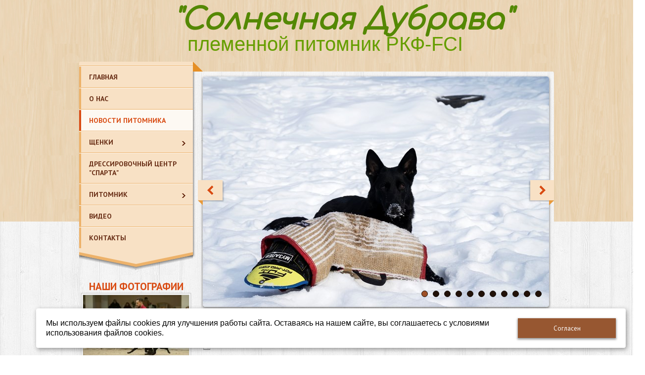

--- FILE ---
content_type: text/html; charset=utf-8
request_url: http://www.solnechnayadubrava.ru/novosti/66/
body_size: 5646
content:


<!DOCTYPE html>

<html>
<head>
<meta charset="utf-8" name="viewport" content="maximum-scale=1" />
<title>26.09.2017. У нас - пополнение!! - Питомник немецких овчарок в г. Воронеж &quot;Солнечная дубрава&quot;</title>
	<link rel="icon" href="/filestore/uploaded/favicon-636342496816939719.png" />
	<link rel="SHORTCUT ICON" href="/filestore/uploaded/favicon-636342496816939719.png" />


<link href="/DesignBundles/Main.css?d=402c5593-2d9d-4601-8c8c-9197ad9d0ba4&v=%2fj99rUoFnbs%2fs%2fCbo%2fZZCtC7%2bdlQQH7%2f65p4P51DWFQ%3d" rel="stylesheet"/>



<script src="https://yastatic.net/jquery/2.1.3/jquery.min.js"></script>
<script src="//code.jquery.com/jquery-migrate-1.2.1.min.js"></script>


	<link href="//fonts.googleapis.com/css?family=Russo+One|PT+Sans:400,700,400italic|Comfortaa&subset=latin,cyrillic,cyrillic-ext" rel="stylesheet" type="text/css">

<link href="/Content/cookieuse.css" rel="stylesheet">

	

<link href="/filestore/design/custom.css" rel="stylesheet" />

<script src="../filestore/scripts/knopka-naverh.js" type="text/javascript"></script>

</head>


<body class="hassidecolumn">
	<div class="background-0">
		<div class="background-1">
			<div class="background-2">
                <div class="header">
                    <div class="header-1">
                        <div class="header-top">
                            <div class="header-top-inner">
                                <div class="header-space-area">
                                    

<div class="dt-widgets-container" style="height: 168px;">
		<div class="dt-widget" style="left: 190px; top: 2px; z-index: 100">
					<span 	style="font-family: &#39;Comfortaa&#39;, cursive; color: #548804; font-size: 60px; font-weight: bold; font-style: italic; "
>
						&quot;Солнечная Дубрава&quot;
					</span>
		</div>
		<div class="dt-widget" style="left: 219px; top: 63px; z-index: 101">
					<span 	style="font-family: Verdana, sans-serif; color: #669e00; font-size: 40px; font-weight: normal; font-style: normal; "
>
						племенной питомник РКФ-FCI
					</span>
		</div>
</div>
                                    
                                    <div class="header-controls">
                                        <div class="header-shoppingcart"></div>
                                        <div class="header-login"></div>
                                    </div>
                                </div>
                            </div>
                        </div>
                    </div>
                </div>
				
                <div class="content-outer">
                    <div class="content-outer-2">
                        <div class="navigation-head"></div>
                        <div class="content-outer-3">
                            <div class="side-column-outer">
                                <nav class="navigation" data-navoptions='{ "options" : {"animation": { "height": "show" }, "speed": "fast" }, "submenuPosition" : "horizontal-center" }'>
                                    <div class="navigation-1">
                                        <div class="navigation-2">
											<div class="navigation-3">
	<ul class="sf-menu">
				<li class="level1 first">
			<em class="left"></em>
			<a href="/">
				<span>Главная</span>
			</a>
			<em class="right"></em>
		</li>
		<li class="level1">
			<em class="left"></em>
			<a href="/o-nas/">
				<span>О нас</span>
			</a>
			<em class="right"></em>
		</li>
		<li class="level1 active">
			<em class="left"></em>
			<a href="/novosti/" class="activeLink" target="_blank">
				<span>Новости питомника</span>
			</a>
			<em class="right"></em>
		</li>
		<li class="level1 haschildren">
			<em class="left"></em>
			<a href="/schenki/">
				<span>Щенки</span>
			</a>
			<em class="right"></em>
				<ul>
							<li class="level2 first">
			<em class="left"></em>
			<a href="/schenki/schenki-ot-saren-iz-smolenskoi-kreposti-i-/">
				<span>Щенки от Сарен из Смоленской крепости и Солнечная дубрава центр циклона</span>
			</a>
			<em class="right"></em>
		</li>
		<li class="level2">
			<em class="left"></em>
			<a href="/schenki/schenki-ot-pumy-i-faro/">
				<span>Щенки от Пумы и Фаро</span>
			</a>
			<em class="right"></em>
		</li>
		<li class="level2">
			<em class="left"></em>
			<a href="/schenki/podroschennye-schenki/">
				<span>Подрощенные щенки</span>
			</a>
			<em class="right"></em>
		</li>
		<li class="level2">
			<em class="left"></em>
			<a href="/schenki/schenki/">
				<span>У нас снова щенки!!!</span>
			</a>
			<em class="right"></em>
		</li>
		<li class="level2">
			<em class="left"></em>
			<a href="/schenki/schenki-rabochego-razvedenija/">
				<span>Щенки рабочего разведения!</span>
			</a>
			<em class="right"></em>
		</li>
		<li class="level2">
			<em class="left"></em>
			<a href="/schenki/schenki-ot-asi-i-zar-no-brastas-krasta/">
				<span>Щенки от Аси и Zar no Brastas Krasta</span>
			</a>
			<em class="right"></em>
		</li>
		<li class="level2">
			<em class="left"></em>
			<a href="/schenki/26-09-2017-u-nas-popolnenie/">
				<span>26.09.2017 У нас - пополнение</span>
			</a>
			<em class="right"></em>
		</li>
		<li class="level2 haschildren">
			<em class="left"></em>
			<a href="/schenki/prodaetsja-7-mes-schenok-ot-vjazki-v-german/">
				<span>Продается 7мес. щенок от вязки в Германи!!!</span>
			</a>
			<em class="right"></em>
				<ul>
							<li class="level3 first last">
			<em class="left"></em>
			<a href="/schenki/prodaetsja-7-mes-schenok-ot-vjazki-v-german/galereja/">
				<span>Галерея</span>
			</a>
			<em class="right"></em>
		</li>

				</ul>
		</li>
		<li class="level2">
			<em class="left"></em>
			<a href="/schenki/u-nas-snova-schenki/" target="_blank">
				<span>У нас снова щенки!!!</span>
			</a>
			<em class="right"></em>
		</li>
		<li class="level2 last">
			<em class="left"></em>
			<a href="/schenki/u-nas-snova-schenki-1/">
				<span>У нас снова щенки!</span>
			</a>
			<em class="right"></em>
		</li>

				</ul>
		</li>
		<li class="level1">
			<em class="left"></em>
			<a href="/dressirovochnyi-centr-sparta/">
				<span>Дрессировочный центр &quot;Спарта&quot;</span>
			</a>
			<em class="right"></em>
		</li>
		<li class="level1 haschildren">
			<em class="left"></em>
			<a href="/pitomnik/">
				<span>ПИТОМНИК</span>
			</a>
			<em class="right"></em>
				<ul>
							<li class="level2 first">
			<em class="left"></em>
			<a href="/pitomnik/historia/">
				<span>История питомника</span>
			</a>
			<em class="right"></em>
		</li>
		<li class="level2 haschildren">
			<em class="left"></em>
			<a href="/pitomnik/proizvoditelnicy/">
				<span>Производительницы</span>
			</a>
			<em class="right"></em>
				<ul>
							<li class="level3 first">
			<em class="left"></em>
			<a href="/pitomnik/proizvoditelnicy/nord-shtolc-jasnaja-solnechnaja-dubrava/" target="_blank">
				<span>Норд Штольц Ясная Солнечная Дубрава</span>
			</a>
			<em class="right"></em>
		</li>
		<li class="level3">
			<em class="left"></em>
			<a href="/pitomnik/proizvoditelnicy/saren-iz-smolenskoi-kreposti/" target="_blank">
				<span>Сарен из Смоленской Крепости</span>
			</a>
			<em class="right"></em>
		</li>
		<li class="level3">
			<em class="left"></em>
			<a href="/pitomnik/proizvoditelnicy/team-bulle-hof-maja/" target="_blank">
				<span>Team Bulle Hof Maja</span>
			</a>
			<em class="right"></em>
		</li>
		<li class="level3">
			<em class="left"></em>
			<a href="/pitomnik/proizvoditelnicy/alina-dellaltopiano/" target="_blank">
				<span>Alina dell&quot;Altopiano</span>
			</a>
			<em class="right"></em>
		</li>
		<li class="level3 last">
			<em class="left"></em>
			<a href="/pitomnik/proizvoditelnicy/solnechnaja-dubrava-puma/">
				<span>Солнечная Дубрава Пума</span>
			</a>
			<em class="right"></em>
		</li>

				</ul>
		</li>
		<li class="level2 haschildren">
			<em class="left"></em>
			<a href="/pitomnik/proizvoditeli/">
				<span>Производители</span>
			</a>
			<em class="right"></em>
				<ul>
							<li class="level3 first last">
			<em class="left"></em>
			<a href="/pitomnik/proizvoditeli/solnechnaja-dubrava-uran/" target="_blank">
				<span>Солнечная Дубрава Уран II</span>
			</a>
			<em class="right"></em>
		</li>

				</ul>
		</li>
		<li class="level2 haschildren">
			<em class="left"></em>
			<a href="/pitomnik/molodye-sobaki/">
				<span>Молодые собаки</span>
			</a>
			<em class="right"></em>
				<ul>
							<li class="level3 first">
			<em class="left"></em>
			<a href="/pitomnik/molodye-sobaki/solnechnaja-dubrava-centr-ciklona/" target="_blank">
				<span>Солнечная Дубрава Центр Циклона</span>
			</a>
			<em class="right"></em>
		</li>
		<li class="level3 last">
			<em class="left"></em>
			<a href="/pitomnik/molodye-sobaki/solnechnaja-dubrava-faija-ogonek/">
				<span>Солнечная Дубрава Файя Огонек</span>
			</a>
			<em class="right"></em>
		</li>

				</ul>
		</li>
		<li class="level2 last haschildren">
			<em class="left"></em>
			<a href="/pitomnik/pamjat/">
				<span>Память</span>
			</a>
			<em class="right"></em>
				<ul>
							<li class="level3 first last">
			<em class="left"></em>
			<a href="/pitomnik/pamjat/solnechnaja-dubrava-indigo/" target="_blank">
				<span>Солнечная Дубрава Индиго</span>
			</a>
			<em class="right"></em>
		</li>

				</ul>
		</li>

				</ul>
		</li>
		<li class="level1">
			<em class="left"></em>
			<a href="/video/">
				<span>Видео</span>
			</a>
			<em class="right"></em>
		</li>
		<li class="level1 last">
			<em class="left"></em>
			<a href="/kontakty/">
				<span>Контакты</span>
			</a>
			<em class="right"></em>
		</li>

	</ul>


											</div>
                                        </div>
                                    </div>
                                </nav>
                                <div class="side-column">
                                    

                                    	<div class="side-column-group sc-gallery slider">
			<div class="block-title">
				<div class="block-title-inner">
					<div class="block-title-inner-1">
						НАШИ ФОТОГРАФИИ
					</div>
				</div>
			</div>
					<div class="side-slider" id="side-slider-0">
				<div class="side-slider-inner">
					<ul>
							<li class="active">
								<img src="/filestore/uploaded/28536824_10211497239574290_97338506_n_240_bigthumbnail.jpg" alt="28536824_10211497239574290_97338506_n"/>
							</li>
							<li class="">
								<img src="/filestore/uploaded/DSC09909_425_bigthumbnail.jpg" alt="DSC09909"/>
							</li>
							<li class="">
								<img src="/filestore/uploaded/DSC09860_483_bigthumbnail.jpg" alt="DSC09860"/>
							</li>
					</ul>
				</div>

				<a class="side-slider-button-left"><span>&lt;</span></a>
				<a class="side-slider-button-right"><span>&gt;</span> </a>
			</div>
			<script>
				(function() {
					function changeImage(slider, inc) {
						var $activeLi = slider.find('li.active');
						var $allLis = slider.find('li');

						var activeIndex = $allLis.index($activeLi);
						$activeLi.removeClass('active');
						$allLis.eq((activeIndex + inc) % $allLis.length).addClass('active');
					}

					$('#side-slider-0 .side-slider-button-left').bind('click', function() {
						changeImage($(this).closest('.side-slider'), -1);
					});

					$('#side-slider-0 .side-slider-button-right').bind('click', function() {
						changeImage($(this).closest('.side-slider'), 1);
					});
				}());
			</script>
	</div>


                                </div>
                            </div><div class="content-inner">
                                <div class="content">
                                    <div class="content-1">
                                        <div class="content-2">
												<div class="slider-area">
													<div class="slider-area-1">
														<div class="slider-area-inner">
															<div class="slider-area-inner-1">
																<div class="slider-area-inner-2"><div class="redham-slider-outer"><ul class="redham-slider"><li><img alt="" src="/filestore/design/_DSC0091.jpg" style="width: 700px; height: 467px;" title="" /></li><li style="display: none;"><img alt="" src="/filestore/design/_DSC0239.jpg" style="width: 700px; height: 466px;" title="" /></li><li style="display: none;"><img alt="" src="/filestore/design/_DSC9215.jpg" style="width: 700px; height: 467px;" title="" /></li><li style="display: none;"><img alt="" src="/filestore/design/_DSC9538.jpg" style="width: 700px; height: 467px;" title="" /></li><li style="display: none;"><img alt="" src="/filestore/design/DSC09860.jpg" style="width: 700px; height: 466px;" title="" /></li><li style="display: none;"><img alt="" src="/filestore/design/42217486_1946905285374489_4804030571091066880_n_1.jpg" style="width: 700px; height: 467px;" title="" /></li><li style="display: none;"><img alt="" src="/filestore/design/29313558_10211625715706113_6945517860630298624_n_1.jpg" style="width: 700px; height: 467px;" title="" /></li><li style="display: none;"><img alt="" src="/filestore/design/39388939_10212611163861701_6672490620734406656_n_1.jpg" style="width: 700px; height: 467px;" title="" /></li><li style="display: none;"><img alt="" src="/filestore/design/42221396_1946905342041150_5089796318914674688_n_1.jpg" style="width: 700px; height: 467px;" title="" /></li><li style="display: none;"><img alt="" src="/filestore/design/32231574_10211986710130748_6230295347877380096_n.jpg" style="width: 700px; height: 467px;" title="" /></li><li style="display: none;"><img alt="" src="/filestore/design/41869194_10212790458463954_6806086587793801216_n_1.jpg" style="width: 700px; height: 467px;" title="" /></li></ul></div>
<script>	
	$(function(){
		var $slider = $('.redham-slider');

		if ($slider.find('li').length > 1) {								
			$slider.rhinoslider({
				effect: 'fade',
				autoPlay: true,
				showBullets: 'always',
				showControls: 'always',
				controlsPlayPause: false,
				controlsPrevNext: true,
				showTime: 8000
			});
		}
	});
</script></div>
															</div>
														</div>
													</div>
                                                
												</div>
	                                        <div class="content-area">
		                                        	<div class="breadcrumbs-outer">
		<div id="breadcrumbs" class="breadcrumbs">
			<ul>
					<li class="first">
							<a href="/" class="first" title="Главная">Главная</a>
													<span class="arrow">&rsaquo;</span>
					</li>
					<li>
							<a href="/novosti/" title="Новости питомника">Новости питомника</a>
													<span class="arrow">&rsaquo;</span>
					</li>
					<li class="last active">
							<span class="last active">26.09.2017. У нас - пополнение!!</span>
											</li>
			</ul>
		</div>
	</div>

		                                        <div class="news-view grid-paddings">
	<div class="news-date">24.10.2017</div>
	<h1>26.09.2017. У нас - пополнение!!</h1>
	<div class="news-text">
		<p><img alt="" height="581" src="/filestore/uploaded/коллаж-русс1.jpg" width="874"></p>

<p>Щенки немецкой овчарки от вязки в Германии.</p>
	</div>
	
</div>
	                                        </div>
                                        </div>
                                    </div>
                                </div>
                            </div>
                        </div>
                    </div>
	                <div class="screen-up-outer clearfix">
						<div class="screen-up-inner"><a class="screen-up-button"></a></div>
	                </div>
                    <div class="footer hassearch">
                        <div class="footer-1">
                            <div class="footer-2">
                                <div class="footer-inner">
	                                <div class="footer-top">
		                                			                                <div class="search-control-outer">
<div id="searchform" class="searchform">
<form action="/search/" method="get"><input autocomplete="off" class="default" id="searchform-q" maxlength="100" name="searchQuery" placeholder="Поиск по сайту" size="20" type="text" value="" />	<input type="submit" value="Искать" />
</form>
</div>

			                                </div>
	                                </div>
										<div class="footer-bottom">
											<div class="footer-content">
                                            
												<div class="footer-text">
													<span>Все права защищены, 2016</span>
												</div>
											</div>
										</div>
                                </div>
                            </div>
                        </div>
                    </div>
                </div>
			</div>
		</div>
	</div>
<script src="https://yastatic.net/jquery-ui/1.10.4/jquery-ui.min.js"></script>

<script type="text/javascript" src="/js/globalize.min.js"></script>
<script type="text/javascript" src="https://cdnjs.cloudflare.com/ajax/libs/jquery-validate/1.13.1/jquery.validate.js"></script>
<script type="text/javascript" src="/js/jquery.validate.extensions.min.js"></script>
<script src="https://cdnjs.cloudflare.com/ajax/libs/knockout/3.4.0/knockout-min.js"></script>

<script type="text/javascript" src="/js/knockout-extensions.min.js"></script>
<script type="text/javascript" src="/js/main.min.js"></script>
	
<script type="text/javascript">
    (function() {
        var redham = window.redham;

        if (redham.money) {
            redham.money.parseCurrencies([{"code":"USD","symbol":"$","symbolPosition":"before","fullName":"USD ($)"},{"code":"RUR","symbol":"руб.","symbolPosition":"after","fullName":"RUR (руб.)"},{"code":"UAH","symbol":"грн.","symbolPosition":"after","fullName":"UAH (грн.)"},{"code":"EUR","symbol":"€","symbolPosition":"after","fullName":"EUR (€)"},{"code":"KZT","symbol":"тг.","symbolPosition":"after","fullName":"KZT (тг.)"},{"code":"TJS","symbol":"сомони","symbolPosition":"after","fullName":"TJS (сомони)"},{"code":"MDL","symbol":"L","symbolPosition":"after","fullName":"MDL (L)"}]);
        }
        if (redham.antiForgery) {
            redham.antiForgery.initialize({"fieldName":"__RequestVerificationToken","value":"px91-2OHfSev5iBxnD26GFaDXANW0MZNGBRSIE-MdQSKXIDNkYG7szVu3QeSfn1LbtCpqTD-fwTPGFp_CyRIdkDhyb01"});
        }
        if (redham.forms) {
            redham.forms.initialize({"showTestPaymentWarning":false,"aFieldName":"sender_email","termsPageUrl":"/terms/"});
        }

        Globalize.culture('ru-RU');
        $.datepicker.setDefaults($.datepicker.regional['ru']);
        if (ko && ko.validation) {
            ko.validation.locale('ru-RU');
        }
    })();
</script>

<script src="/js/slider-rhino.min.js"></script>



<script>
	var ShoppingCartObject = {};
	var shoppingCartModel = new ShoppingCartModel();
	var commerceModel = new CommerceModel(shoppingCartModel);

	$(function() {
		var productLines = commerceModel.productLines();
		if (!productLines.length)
			return;
			        
		$('.ko-product').each(function() {
			var element = $(this);
			var id = element.data('id');

			var productLine = ko.utils.arrayFirst(productLines, function(item) {
				return item.productID == id;
			});

			if (productLine) {
				ko.applyBindings(productLine, element[0]);
			}
		});                
	});
</script>



<script>
    if (window.Redham == undefined)
        Redham = {};

    if (Redham.currency == undefined)
        Redham.currency = {};

    Redham.currency.symbol = 'руб.';
    Redham.currency.symbolPosition = 'after';
    Redham.currency.decimalSeparator = ',';

    Redham.contact = {
        authenticated: false
    };
</script>

    <script type="text/javascript">
        (function(d, w, c) {
            (w[c] = w[c] || []).push(function() {
                try {
                    w.yaCounter45192675 = new Ya.Metrika({
                        id: 45192675,
                        trackLinks: true,
                        accurateTrackBounce: true
                    });
                } catch (e) {
                }
            });

            var n = d.getElementsByTagName("script")[0],
                s = d.createElement("script"),
                f = function() { n.parentNode.insertBefore(s, n); };
            s.type = "text/javascript";
            s.async = true;
            s.src = (d.location.protocol == "https:" ? "https:" : "http:") + "//mc.yandex.ru/metrika/watch.js";

            if (w.opera == "[object Opera]") {
                d.addEventListener("DOMContentLoaded", f, false);
            } else {
                f();
            }
        })(document, window, "yandex_metrika_callbacks");
    </script>
    <noscript><div><img src="//mc.yandex.ru/watch/45192675" style="left: -9999px; position: absolute;" alt="" /></div></noscript>




<meta name="google-site-verification" content="S0RAPRtaWnn244dTI8Lk-IIzjEHfrjgxQu3kU2P1V9Y" />

<script src="/Scripts/cookieuse.js"></script>
	<script src="//cdn.redham.ru/leftcolumn1/template.js"> </script>
</body>
</html>

--- FILE ---
content_type: text/css; charset=utf-8
request_url: http://www.solnechnayadubrava.ru/DesignBundles/Main.css?d=402c5593-2d9d-4601-8c8c-9197ad9d0ba4&v=%2fj99rUoFnbs%2fs%2fCbo%2fZZCtC7%2bdlQQH7%2f65p4P51DWFQ%3d
body_size: 6966
content:
html,body,div,span,applet,object,iframe,h1,h2,h3,h4,h5,h6,p,blockquote,pre,a,abbr,acronym,address,big,cite,code,del,dfn,em,font,ins,kbd,q,s,samp,small,strike,strong,sub,sup,tt,var,dl,dt,dd,ol,ul,li,fieldset,form,label,legend,caption{border:0;font-family:inherit;font-size:100%;font-style:inherit;font-weight:inherit;margin:0;outline:0;padding:0;vertical-align:baseline}table,tbody,tfoot,thead,tr,th,td{font-family:inherit;font-size:100%;font-style:inherit;font-weight:inherit;margin:0;outline:0;padding:0;vertical-align:baseline}img{border:0;margin:0;padding:0}body{background:#fff;color:#000;line-height:1}ol,ul{list-style:none}table{border-collapse:collapse;border-spacing:0}caption,th,td{font-weight:normal;text-align:left}blockquote:before,blockquote:after,q:before,q:after{content:""}blockquote,q{quotes:"" ""}sup{font-size:smaller;line-height:normal;vertical-align:super}.clearfix:after{content:"";display:table;clear:both}blockquote{padding:0 50px}.content a{color:#00c;text-decoration:underline}.content a:hover{text-decoration:none}em.left,em.right{display:none}body,.background-0{background:#fff;color:#000;font-family:Arial,Verdana,sans-serif;font-size:12px;line-height:1.3;margin:0;padding:0}img{border:0}img.icon{height:16px;vertical-align:middle;width:16px}form{margin:0;padding:0}em{font-style:italic}strong{font-weight:bold}.background-0 h1{color:#000;font-size:160%;font-weight:bold;margin:0 0 10px 0;padding:0}.background-0 h2{color:#000;font-size:150%;font-weight:bold;margin:0 0 10px 0;padding:0}.background-0 h3{color:#000;font-size:130%;font-weight:bold;margin:0 0 10px 0;padding:0}.background-0 p{margin:0 0 10px 0;padding:0}.background-0 table{width:100%}.background-0 table td,.background-0 table th{vertical-align:top}.clear{clear:both}.content ul,.content ol{margin-bottom:15px;padding-left:20px}.content ol{list-style-position:inside;list-style-type:decimal}.content ul{list-style-position:inside;list-style-type:circle}.content table.noborders,.content table.noborders>tr>td,.content table.noborders>tbody>tr>td,.content table[border="0"],.content table[border="0"]>tr>td,.content table[border="0"]>tbody>tr>td{border:none!important}html,body{min-height:100%}.background-0,.background-1,.background-2{min-height:100%}body{background-color:#fff}.background-0{color:#000;font-family:'PT Sans',sans-serif;font-size:14px}.content a{color:#d94d15}.content a:visited{color:#ec6935}.grid-paddings{padding:0 10px}.paginator{margin-top:20px}.paginator ul{display:inline-block;list-style:none!important;margin:0!important;padding:0!important}.paginator ul li{display:inline-block;margin:0 3px;padding:0;vertical-align:middle}.paginator ul a{color:#000!important;padding:0 5px;text-decoration:none!important}.paginator ul li.active span{-moz-border-radius:2px;background-color:#f8e1c5;border-radius:2px;color:#692e16;cursor:default;padding:5px 8px}.paginator-next,.paginator-prev{display:inline-block;vertical-align:middle}.paginator-next a,.paginator-prev a{-moz-border-radius:2px;background-color:#fff;background-image:url('//cdn.redham.ru/webicons/websiteicons/000.png');background-repeat:no-repeat;border:1px solid #cdcdcd;border-radius:2px;display:block;height:21px;text-indent:-10000px;width:21px}.paginator-prev a{background-position:8px 6px}.paginator-next a{background-position:-29px 6px}#search-results ul{list-style:none;margin:0;padding:0}#search-results ul li{font-weight:bold;padding-bottom:10px}#search-results ul li a{text-decoration:underline}.articles-categories{font-size:0}.articles-categories .articles-category{-moz-border-radius:2px;-moz-box-shadow:0 2px 4px 1px rgba(0,0,0,.2);-moz-box-sizing:border-box;-ms-border-radius:2px;-ms-box-shadow:0 2px 4px 1px rgba(0,0,0,.2);-webkit-box-shadow:0 2px 4px 1px rgba(0,0,0,.2);-webkit-box-sizing:border-box;background:#fff;border:1px solid #9f9f9f;border-radius:2px;box-shadow:0 2px 4px 1px rgba(0,0,0,.2);box-sizing:border-box;display:inline-block;font-size:14px;margin:0 10px 20px 10px;padding:3px;vertical-align:bottom;width:220px}.articles-categories .articles-category-image{background:#fff;border:1px solid #9f9f9f}.articles-categories .articles-category-image img{display:block;width:210px}.articles-categories .articles-category-title{text-align:center}.category-products-count{color:#4c4c4c;font-size:90%;padding-bottom:10px;text-align:center}.article-item{margin:0 0 20px 0}.article-preview{float:left}.calendar{margin-bottom:20px;width:180px}.calendar-header{font-weight:bold;padding-bottom:5px;text-align:center}.calendar .previous{float:left}.calendar .next{float:right}.calendar .calendar-body{border-collapse:collapse;font-size:12px;width:100%}.calendar .calendar-body td{vertical-align:middle!important}.calendar table.calendar-body td.day{border:1px solid #efefef;height:24px;margin:0;padding:0;text-align:center}.calendar table.calendar-body td.day-last{border-right:1px solid #efefef}.calendar table.calendar-body td.day a{display:block;font-weight:bold;padding:5px 0}.gallery-categories{font-size:0;margin-bottom:40px}.gallery-category{background:url('../images/gallery-category-bg.png') left top no-repeat;box-sizing:border-box;display:inline-block;font-size:14px;margin:0 10px 20px 10px;padding:4px 10px 10px 4px;text-align:center;vertical-align:top;width:220px}.gallery-category-inner{background-position:center center;background-repeat:no-repeat;height:206px;margin-bottom:20px;width:206px}.gallery-category-inner a{display:block;height:100%;width:100%}ul.gallery-thumbnails,ul.gallery-thumbnails-big{font-size:0;list-style:none;margin:0;padding:0}ul.gallery-thumbnails li,ul.gallery-thumbnails-big li{display:inline-block;margin-bottom:20px;padding:0 10px}ul.gallery-thumbnails a,ul.gallery-thumbnails-big a{-moz-border-radius:2px;background-color:#fff;border:1px solid #cdcdcd;border-radius:2px;display:block;padding:3px}ul.gallery-thumbnails img{display:block;width:92px}.gallery-thumbnails-big img{display:block;width:212px}.gallery-image-links{height:3em;line-height:20px}.gallery-image-prev{float:right}.gallery-image-next{float:right;padding-left:1em}.gallery-image img{max-width:100%}.faq-list .faq-answer{display:none}.faq-list .faq-question{margin-bottom:5px}.faq-list .faq-question strong{cursor:pointer;display:none}.hint{color:gray;font-size:85%;font-weight:normal}.validator,.field-validation-error{color:red}.validator-summary,.validation-summary-errors,.errors{background:#fffed6;border:1px solid #efac89;margin-bottom:10px;padding:2px 8px}.validator-summary ul,.errors ul,.validation-summary-errors ul{list-style:none!important;margin:0!important;padding:0!important}.validator-summary li,.errors li,.validation-summary-errors li{color:#c00;font-weight:bold;padding:3px 0!important}.input-name{width:400px}#subscribeForm-name,#subscribeForm-email{width:170px}.warningMessage{-moz-border-radius:4px;background:#fffcd8;border-radius:4px;margin-bottom:20px;overflow:hidden;position:relative}.warningMessage .warningMessage-icon{-moz-border-radius:0 4px 4px 0;background:#decd00 url(../images/messageWarning.png) center center no-repeat;border-radius:0 4px 4px 0;bottom:0;left:0;position:absolute;top:0;width:35px}.warningMessage-message{margin-left:40px;padding:10px 25px}.pages-map{font-size:110%;padding-left:10px}.pages-map.horizontal{margin:10px 0}.categories-map{font-size:110%;padding-left:10px}.categories-map.horizontal{margin:10px 0}.pages-map li.active>a,.categories-map li.active>a{text-decoration:none}.categories-map.horizontal li,.pages-map.horizontal li{display:inline-block;margin-right:10px}.content .categories-map ul,.content .pages-map ul{margin:0;padding:0}.content .categories-map ul ul,.content .pages-map ul ul,.categories-map ul ul,.pages-map ul ul{display:none;padding-left:15px}.content .pages-map.simple li.active>ul,.content .categories-map.simple li.active>ul{display:block}.content .categories-map li,.content .pages-map li{list-style:none;margin:0 0 3px 0;padding:0}.servicelinks{margin:0;padding:0;text-align:right}.servicelinks ul{list-style:none;margin:0;padding:0}.servicelinks li{display:inline;list-style:none;margin:0;padding:0 0 0 10px}.payment-method{margin-bottom:15px}.method-title{font-size:110%}.search-result-line{margin-bottom:8px;overflow:hidden}.search-result-line .search-image{float:left;margin-right:10px}.search-link{display:block;font-weight:bold}.search-description{margin:3px 0}.search-url{color:#999;display:block}.search-products-separator{background-color:#bbb;height:3px;margin:10px 0}.account-operations{margin-top:20px}.side-column-group{margin-bottom:20px}.block-title{margin-bottom:10px}.sc-textBlock,.sc-articles,.sc-newsletter-subscription,.sc-navigation,.sc-sign-in-block,.sc-events,.sc-blog,.sc-news,.sc-form{padding:0 10px}.sc-sign-in-block a{color:#d94d15!important}.sc-sign-in-great{font-size:110%;font-weight:bold}.sc-events ul{list-style-position:outside;padding-left:20px}.sc-events li{padding-bottom:5px}.sc-event-date{color:#000;font-size:90%}.sc-blog ul{list-style-position:outside;padding-left:20px}.sc-blog li{padding-bottom:5px}.sc-news ul{padding-left:0}.sc-news li.news-item{border-bottom:1px dotted #cdcdcd;list-style-type:none;padding:10px 0}.sc-news.phototop li.news-item{padding:15px 0}.sc-news li.news-item:first-of-type{padding-top:0}.sc-news .news-photo{-moz-border-radius:2px;background-color:#fff;border:1px solid #cdcdcd;border-radius:2px;padding:3px}.sc-news.photoleft .news-photo{float:left}.sc-news.phototop .news-photo{margin-bottom:15px}.sc-news .news-photo a{display:block}.sc-news .news-photo img{display:block}.sc-news.photoleft .news-photo img{width:92px}.sc-news.photoleft .news-description{margin-left:120px}.news-description.nophoto{margin-left:0!important}.news-previewtext{display:inline-block;margin-top:5px;width:100%}.sc-news .date{color:#000;font-size:90%;margin-bottom:10px}.sc-gallery.threeinrow{padding:0 10px}.sc-gallery ul{font-size:0;padding:0}.sc-gallery.threeinrow li{display:inline-block;list-style-type:none;margin:0 5px 5px 0}.sc-gallery.threeinrow li:nth-child(3n){margin-right:0}.sc-gallery.threeinrow a{-moz-border-radius:2px;background-position:center center;background-repeat:no-repeat;background-size:cover;border:1px solid #cdcdcd;border-radius:2px;display:block;height:68px;width:68px}.sc-gallery.twoinrow h2{padding-left:10px;padding-right:10px}.sc-gallery.twoinrow li{display:inline-block;margin-bottom:20px;padding:0 10px}.sc-gallery.twoinrow img{display:block;width:92px}.sc-gallery.twoinrow a{-moz-border-radius:2px;border:1px solid #cdcdcd;border-radius:2px;display:block;padding:3px}.redham-slider img{display:block;margin:auto}.breadcrumbs{font-size:85%;margin-bottom:10px}.breadcrumbs ul{list-style:none;margin:0;padding:0}.breadcrumbs ul li{display:inline;margin:0;padding:0}.breadcrumbs ul li .arrow{padding-left:.5em;padding-right:.5em}.dt-widgets-container{position:relative}.dt-widget{position:absolute}.widget.text{line-height:1}.news-list-article{border-bottom:1px dashed #cdcdcd;clear:both;overflow:hidden;padding:10px 0}.news-list-article:first-of-type{padding-top:0}.news-list-image{-moz-border-radius:2px;background-color:#fff;border:1px solid #cdcdcd;border-radius:2px;float:left;padding:3px}.news-list-image img{display:block;width:92px}.news-list-desc{margin-left:120px}.no-photo .news-list-desc{margin-left:0}.news-list-desc h2{margin:10px 0;padding-top:0}.news-list-desc h2 a{color:#000!important}.news-date{color:#000;font-size:95%}.news-view .news-date{margin-bottom:10px}.news-list-comments{margin-top:10px}.blogpost{border-bottom:1px solid #b2b2b2;padding:15px 0}.blogpost:first-of-type{padding-top:0}.blog-postheader{color:#4c4c4c;margin-bottom:10px}.blog-postedOn{display:inline-block;margin-right:20px;vertical-align:baseline}.blog-postedBy{display:inline-block;vertical-align:baseline}.blog-postheader .redham-icon{vertical-align:baseline}.sc-blog-categories{padding:0 10px}.sc-blog-categories ul{list-style:none;padding:0!important}.sc-blog-categories ul li{padding:4px 0}.sc-blog-categories ul a{display:inline-block;vertical-align:middle}.blog-comments-line{overflow:hidden}a.blog-list-readmore{-moz-border-radius:3px;background-color:#fff;border:1px solid #b2b2b2;border-radius:3px;color:#000!important;display:inline-block;padding:8px;text-decoration:none!important;text-transform:uppercase;vertical-align:middle}a.blog-list-readmore:hover{text-decoration:underline!important}.blog-tags,.blog-categories{color:#4c4c4c;margin-bottom:10px}.article-list-comments ul,.news-list-comments ul,.blog-list-comments ul{list-style:none;margin:0;padding:0}.blog-list-comments ul{float:right}.article-list-comments li,.news-list-comments li,.blog-list-comments li{display:inline-block;list-style:none;margin:0 20px 0 0;vertical-align:middle}h2.comments-section-header{-moz-border-radius:2px;background-color:#fff;border:1px solid #b2b2b2;border-radius:2px;font-size:100%!important;font-weight:normal!important;margin-top:20px!important;padding:8px 0;text-align:center;text-transform:uppercase}h2.comments-section-header:hover{border-color:#000;cursor:pointer}.comments-list{margin-bottom:15px}.comment{background:url('/images/comments-avatar.png') no-repeat left 15px;border-bottom:1px solid #b2b2b2;min-height:40px;padding:15px 0 10px 60px}.comment-postedBy{font-weight:bold}.comment-text{margin:10px 0}.comment-date{color:#4c4c4c;float:right}.comment-date-inner{display:inline-block;vertical-align:middle}.news-list-comments a,.blog-list-comments a,.article-list-comments a{color:#4c4c4c!important}.redham-icon{background-image:url('//cdn.redham.ru/webicons/lightenwebsiteicons/727272.png');background-repeat:no-repeat;display:inline-block;margin-right:8px;vertical-align:middle}.redham-icon-addcomment{background-position:-129px -5px;height:9px;width:9px}.redham-icon-viewcomments{background-position:-155px -3px;height:12px;width:16px}.redham-icon-time{background-position:0 -38px;height:12px;width:12px}.redham-icon-date{background-position:0 0;height:16px;width:17px}.redham-icon-user{background-position:-38px -2px;height:14px;width:13px}.redham-icon-bullet{background-position:-40px -39px;height:11px;width:11px}.login-control-register,.login-control-signin,.login-control-signout,.login-control-account-link{display:inline-block}.login-control-register,.login-control-account-link{margin-right:10px}.side-slider{background:#fff;border:1px solid #cdcdcd;box-shadow:0 0 2px 0 rgba(0,0,0,.2);margin:0 auto;padding:2px;position:relative;width:216px}.side-slider-inner{border:1px solid #cdcdcd}.side-slider ul{margin:0;padding:0;width:100%}.side-slider li{display:none;margin:0;padding:0}.side-slider li.active{display:block}.side-slider li img{display:block;margin:0 auto;max-width:100%}.side-slider-button-left,.side-slider-button-right{background:#fff url('../images/side-column-slider-arrows.png') no-repeat 13px 10px;border:1px solid #cdcdcd;cursor:pointer;font-size:0;height:36px;margin-top:-19px;position:absolute;top:50%;width:37px}.side-slider-button-left{border-left:none;border-radius:0 2px 2px 0;left:2px}.side-slider-button-right{background-position:-24px 10px;border-radius:2px 0 0 2px;border-right:none;right:2px}.side-slider-button-left:hover,.side-slider-button-right:hover{background-color:#eee}.grid-paddings .products-teaser,.grid-paddings .categories-teaser{margin:0 -10px}.docs-list{width:100%}.docs-list tr td{padding:7px 3px}.docs-list-article{margin-bottom:10px}.docs-list-article .docs-list-image a,.docs-list-article .docs-list-image img{display:inline-block;width:32px;height:32px}.docs-list-article.docs-icon-center td{vertical-align:middle;width:100%}.docs-list-article .docs-list-image{display:inline-block;height:32px;width:32px}.docs-list-article h3{font-weight:normal!important;padding-top:0;margin:0}.docs-list-article h3{color:#000!important;margin:0!important}.docs-list-desc p:last-of-type{margin-bottom:0}.docs-category{margin-top:20px}.docs-category:first-of-type{margin-top:0}ul.sf-menu,ul.sf-menu *{list-style:none;margin:0;padding:0}.sf-menu li{position:relative}.sf-menu ul{display:none;left:0;position:absolute;top:100%;z-index:99999}.sf-menu>li{float:left}.sf-menu li:hover>ul,.sf-menu li.sfHover>ul{display:block}.sf-menu a{display:block;position:relative}.sf-menu ul ul{left:100%;top:0}.level1 ul{border:solid 1px #666}.form .field{margin-bottom:10px}.form .field .title{font-weight:bold;margin-bottom:2px;padding-left:2px}.form .field .control .sub-title{font-weight:bold;margin-top:10px;padding-bottom:3px}.form .field .control>div{margin-bottom:12px}.form .field .description{color:gray;font-size:90%}.form .field .fixedDescription{color:#444;font-size:90%}.form .field .control input[type="text"],.form .field .control input[type="email"],.form .field .control input[type="password"],.form .field .control input[type="tel"],.form .field .control input[type="url"],.form .field .control input[type="number"],.form .field .control textarea,.form .field .control select{-moz-border-radius:3px;-moz-box-sizing:border-box;border:1px solid #999;border-radius:3px;box-sizing:border-box;outline:none;padding:5px 3px}.form .field .control select{padding:4px 3px}.form .field .control input[type="text"]:focus,.form .field .control input[type="email"]:focus,.form .field .control input[type="password"]:focus,.form .field .control input[type="tel"]:focus,.form .field .control input[type="url"]:focus,.form .field .control input[type="number"]:focus,.form .field .control textarea:focus,.form .field .control select:focus{border-color:#ffa500}.form .personName .firstName,.form .personName .middleName{float:left;padding-right:10px}.form .personNameRussian .firstName,.form .personNameRussian .lastName{float:left;padding-right:10px}.form .date .month,.form .date .day,.form .phone .area,.form .phone .digit0,.form .city,.form .state{float:left;padding-right:10px}.form .street1,.form .street2{margin-bottom:5px}.form .address .street1{clear:both}.form .separator{padding:10px 3px}.form .separator .title label{font-size:130%}.form .separator .description{font-size:100%}.form .req{color:red}.form .sub-title{margin-bottom:0!important}.form .quantity input{width:4em}.form .dropDownList-money .control .quantity{margin-left:3px}.form .dropDownList-money.hidePrice .control .price,.form .radioButtonList-money.hidePrice .control label .price,.form .checkBoxList-money.hidePrice .control label .price{display:none}.form .control label .title{font-weight:normal}.personName .control,.date .control,.address .control{zoom:1}.side-column-group .form input[type=text],.side-column-group .form input[type=phone],.side-column-group .form input[type=number],.side-column-group .form input[type=email],.side-column-group .form textarea,.side-column-group .form select{-moz-box-sizing:border-box;box-sizing:border-box;width:100%}.form label.required:after{color:red;content:'*';margin-left:2px}.btn{cursor:pointer;font-size:110%;padding:5px 15px}td .form textarea{width:100%}.psam{display:none;visibility:hidden}.validationMessage{color:red;font-size:110%;margin:10px 0}.background-0{background-color:#fff}.background-1{background:url('//cdn.redham.ru/gallery/materials/wood2.png') repeat left top}.fixed-size{margin:0 auto;width:960px}.header,.header-1{min-height:449px}.header{background:#4d2414;background:-moz-linear-gradient(top,#4d2414 0%,#9a5931 100%);background:-webkit-gradient(linear,left top,left bottom,color-stop(0%,#4d2414),color-stop(100%,#9a5931));background:-webkit-linear-gradient(top,#4d2414 0%,#9a5931 100%);background:-o-linear-gradient(top,#4d2414 0%,#9a5931 100%);background:-ms-linear-gradient(top,#4d2414 0%,#9a5931 100%);background:linear-gradient(to bottom,#4d2414 0%,#9a5931 100%)}.header-1{background-image:url('//cdn.redham.ru/gallery/materials/wood1.png');background-repeat:repeat;background-position:left top}.header-top{color:#bfaf9d}.header-top a{color:#fecc93}.header-top-inner{margin:0 auto;width:960px;position:relative}.header-controls{background:#5f3017;border:2px solid #9d4f26;box-shadow:1px 1px 4px 1px rgba(0,0,0,.4);display:none;padding:10px;position:absolute;right:0;top:10px}.hasshoppingcart .header-controls,.hasaccount .header-controls{display:block}.header-login:empty{display:none}.header-login{padding:5px}.header-login a{color:#bfaf9d}#my-account:before{background:url('/filestore/design/dynamicImages/icons_f8e1c5_411c0e_d94d15_5f3017_f8e1c5_692e16_ffffff.png') no-repeat -28px 0;display:inline-block;content:"";height:21px;margin:0 6px 0 3px;width:16px}#my-account,#my-account>div{display:inline-block}#shopping-cart::before{background:url('/filestore/design/dynamicImages/icons_f8e1c5_411c0e_d94d15_5f3017_f8e1c5_692e16_ffffff.png') no-repeat;display:inline-block;content:"";height:21px;margin-right:5px;width:25px}header-shoppingcart{padding:5px}#shopping-cart{display:inline-block}#shopping-cart>div{display:inline-block}#shopping-cart .quantity-line{display:inline-block;margin-right:10px}#shopping-cart .amount-line{display:inline-block}.side-column-logo{-moz-box-shadow:2px 0 3px 0 rgba(0,0,0,.4);box-shadow:2px -9px 3px 0 rgba(0,0,0,.4);background:#f8e1c5;padding:0 0 27px 0;text-align:center}.side-column-logo .logoImage{margin:0 0 10px 0}.side-column-logo .companyName{color:#d94d15;font-family:'Russo One',sans-serif;font-size:25px;font-weight:bold;padding:15px 0;line-height:100%}.navigation-head{background:#f8e1c5;border-top-left-radius:3px;display:block;height:20px;margin-top:-20px;position:absolute;top:0;width:230px}.navigation{background:url('//cdn.redham.ru/leftcolumn1/shadows-big.png') no-repeat center bottom;padding-bottom:30px}.navigation-1{-moz-box-shadow:2px 2px 3px 0 rgba(0,0,0,.4);box-shadow:2px 2px 3px 0 rgba(0,0,0,.4)}.navigation-head::after{border-bottom:20px solid #e58f26;border-right:20px solid transparent;content:"";display:inline-block;height:0;margin-left:230px;width:0}.navigation .sf-menu{background:#f8e1c5;border-top:1px solid #edb26a;margin:-12px 0 0 0;padding-bottom:8px}.navigation .sf-menu li{float:none}.navigation .sf-menu li a{text-decoration:none}.navigation .sf-menu li a:hover{color:#d94d15}.navigation .sf-menu>li{background:#f8e1c5;border-top:1px solid #fdf9f3;border-bottom:1px solid #edb26a;position:relative;text-transform:uppercase}.navigation .sf-menu>li>em.left{background:#edb26a;display:inline-block;height:100%;left:0;position:absolute;top:0;width:4px}.navigation .sf-menu>li.active>em.left{background:#d94d15}.navigation .sf-menu>li.haschildren>em.right{background:url('/filestore/design/dynamicImages/icons_f8e1c5_411c0e_d94d15_5f3017_f8e1c5_692e16_ffffff.png') -56px 0 no-repeat;display:inline-block;position:absolute;right:15px;top:45%;height:9px;width:7px}.navigation .sf-menu>li.haschildren:hover>em.right{background:url('/filestore/design/dynamicImages/icons_f8e1c5_411c0e_d94d15_5f3017_f8e1c5_692e16_ffffff.png') -69px 0 no-repeat}.navigation .sf-menu>li>a{color:#692e16;font-weight:bold;padding:12px 20px}.navigation .sf-menu>li.active>a,.navigation .sf-menu>li.active>a:visited{color:#d94d15}.navigation .sf-menu>li>a:hover,.navigation .sf-menu>li:hover>a{color:#fff!important}.navigation .sf-menu>li.last{border-bottom:none}.navigation .sf-menu>li.active{background:#fdf9f3}.navigation .sf-menu>li:hover{background:#d94d15;border-top:1px solid #d94d15}.navigation .sf-menu>li:hover>em.left{background:#d94d15}.navigation .sf-menu>li>ul{left:230px!important;top:0}.navigation .sf-menu ul{background:#f8e1c5;border:1px solid #f8e1c5;border-radius:5px;margin-left:1px}.navigation .sf-menu ul li{padding:10px;position:relative;text-transform:none;width:169px}.navigation .sf-menu ul li a{color:#692e16;margin-left:25px}.navigation .sf-menu ul li:hover>a,.sf-menu ul li.active>a{text-decoration:underline}.navigation .sf-menu ul li:hover>a{color:#d94d15}.navigation .sf-menu ul li em.left{border-top:3px solid transparent;border-left:3px solid #692e16;border-bottom:3px solid transparent;display:inline-block;height:0;left:20px;position:absolute;top:47%;width:0}.navigation .sf-menu ul li:hover>em.left{border-left:3px solid #d94d15}.navigation .sf-menu ul ul{margin-left:10px}.navigation .sf-menu ul ul::before{display:inline-block;content:"";position:absolute;width:10px;height:100%;margin-left:-10px}.navigation-1::after{background:#edb26a;content:"";display:block;margin-top:-15px;height:21px;width:230px}.navigation-3{position:relative}.navigation-3::after{border-left:115px solid transparent;border-right:115px solid transparent;border-top:24px solid #edb26a;bottom:-30px;content:"";left:0;height:0;position:absolute;width:0}.navigation-2::after{border-left:115px solid transparent;border-right:115px solid transparent;border-top:24px solid #f8e1c5;content:"";height:0;left:0;position:absolute;width:0}.content-outer-2{margin:0 auto;width:960px;background:#fff url('//cdn.redham.ru/gallery/materials/wood2.png') repeat left top!important;border-top-right-radius:3px;margin-top:-304px;position:relative}.content-inner{display:inline-block;width:720px}.side-column-outer{display:inline-block;padding:0 10px 10px 0;vertical-align:top;width:230px}.side-column{margin-top:20px}.block-title{color:#d94d15;font-family:'PT Sans',sans-serif;font-size:150%;font-weight:bold;text-align:center}.form .field .control input[type="text"],.form .field .control textarea{color:#393939;background:#e5e5e5;border-radius:0;border:2px solid #9fa8b1;font-family:'PT Sans',sans-serif}.form .field .control input[type="text"]:focus,.form .field .control textarea:focus{background:#fff;border:2px solid #9fa8b1}.btn{background:#975731;box-shadow:0 2px 4px 1px rgba(0,0,0,.4);border:none;color:#fff;font-family:'PT Sans',sans-serif;padding:10px 15px}.side-column .btn{width:100%}.side-column .btn:hover{background:#d94d15}.side-column .field .title{color:#000}.sc-navigation{padding:0}.sc-navigation-inner{border-top-left-radius:3px;border-top-right-radius:3px;border-bottom:7px solid #edb26a;box-shadow:1px 1px 4px 0 rgba(0,0,0,.4);margin:0;padding:0}.navigation-widget-title{background:#f8e1c5;border-radius:3px 3px 0 0;color:#d94d15;font-size:130%;font-weight:bold;padding:20px}.sc-navigation-inner>ul{border-top:1px solid #ccc}.sc-navigation-inner>ul>li{background:#fff;border-bottom:1px solid #ccc;border-left:1px solid #ccc;border-right:1px solid #ccc;display:block;position:relative}.sc-navigation-inner>ul>li:hover{background:#e6e6e6}.sc-navigation a{color:#000;text-decoration:none}.sc-navigation a:hover{color:#d94d15}.sc-navigation-inner>ul>li.haschildren>a:before{border-top:3px solid transparent;border-left:3px solid #000;border-bottom:3px solid transparent;content:"";height:0;left:20px;position:absolute;top:45%;width:0}.sc-navigation-inner>ul>li:hover>a:before{border-left:3px solid #d94d15}.sc-navigation-inner>ul>li>a{display:block;padding:10px 10px 10px 35px}.sc-navigation ul ul{background:#f8e1c5;border-radius:5px;display:none;position:absolute;left:100%;top:0;min-width:170px;z-index:10}.sc-navigation ul li:hover>ul{display:block!important}.sc-navigation ul ul li{display:block;padding:10px;position:relative;text-transform:none}.sc-navigation ul ul a{color:#692e16;padding:5px 5px 5px 25px}.sc-navigation ul ul a:hover{color:#d94d15;text-decoration:underline}.sc-navigation ul ul li:before{content:"";width:0;height:0;border-top:3px solid transparent;border-left:3px solid #692e16;border-bottom:3px solid transparent;display:inline-block;position:absolute;left:20px;margin-top:8px}.sc-navigation ul ul li:hover::before{border-left:3px solid #d94d15}.sc-navigation ul ul{margin-left:10px}.sc-navigation ul ul:before{content:"";position:absolute;width:10px;height:100%;margin-left:-10px}.breadcrumbs-outer{padding:10px}.content{color:#000;display:inline-block;font-size:14px;font-family:'PT Sans',sans-serif;padding-top:10px;vertical-align:top;width:720px}.content a,.content a:visited{color:#d94d15}.content h1,.content h2,.content h3{color:#d94d15;font-family:'PT Sans',sans-serif;font-weight:bold}.redham-slider{list-style:none!important}.slider-area *{margin:0!important;padding:0!important}.slider-area{border-radius:5px;margin:0 0 25px 10px;width:700px}.slider-area .slider-area-inner{border-radius:5px;box-shadow:0 2px 4px 1px rgba(0,0,0,.4)}.slider-area .slider-area-inner{border-radius:5px!important;background:#fff;margin:0 auto}.slider-area .slider-area-inner-1{border-radius:5px}.rslider-item{border-radius:5px}.rslider-bullets{right:10px;bottom:20px;overflow:hidden;position:absolute;z-index:10}.rslider-bullets li{display:inline-block!important;float:none!important;margin:0 5px 0 5px!important}.rslider-bullet{background:#211108;cursor:pointer;display:block;border:1px solid #0d0703;border-radius:50%;font-size:0;height:11px;width:11px}.rslider-bullet.rslider-active-bullet{background:#9d4f26}.rslider-caption{-moz-user-select:none;-webkit-user-select:none;background:#5f3017;border-top:5px solid #b1592b;bottom:0;color:#fff;height:50px;left:0;line-height:50px;padding:0;position:absolute;right:0;user-select:none}.rslider-caption-inner *{position:static!important}.rslider-caption-inner{display:block!important;height:50px;position:relative!important;top:0}.rslider-caption .rslider-title,.rslider-caption .rslider-description{display:inline-block;font-family:'PT Sans',sans-serif;font-size:14px;position:static;width:auto}.rslider-caption .rslider-title{color:#bfaf9d;font-size:120%;margin:0 10px 0 20px!important}.rslider-caption .rslider-description{color:#bfaf9d}.rslider-prev,.rslider-next{height:51px;position:absolute;width:55px;top:45%;z-index:9}.rslider-prev{background:url('/filestore/design/dynamicImages/icons_f8e1c5_411c0e_d94d15_5f3017_f8e1c5_692e16_ffffff.png') no-repeat 0 -26px;left:-10px}.rslider-next{background:url('/filestore/design/dynamicImages/icons_f8e1c5_411c0e_d94d15_5f3017_f8e1c5_692e16_ffffff.png') no-repeat -58px -26px;right:-10px}.rslider-next::after{border-top:10px solid #e89a3c;border-right:10px solid transparent;bottom:0;content:"";height:0;position:absolute;right:0;width:0}.rslider-prev::after{border-top:10px solid #e89a3c;border-left:10px solid transparent;bottom:0;content:"";height:0;left:0;position:absolute;width:0}.rslider-prev:hover{background-position:0 -80px}.rslider-next:hover{background-position:-58px -80px}.rslider-prevnext-inner-0{display:block;position:relative;height:100%;width:100%}.screen-up-outer{border-bottom:6px solid #f8e1c5;height:41px}.screen-up-inner{margin:0 auto;width:960px;position:relative}.screen-up-button{background:#f8e1c5 url('/filestore/design/dynamicImages/icons_f8e1c5_411c0e_d94d15_5f3017_f8e1c5_692e16_ffffff.png') no-repeat -109px -24px;height:41px;float:right;width:47px}.screen-up-button:hover{background:#f8e1c5 url('/filestore/design/dynamicImages/icons_f8e1c5_411c0e_d94d15_5f3017_f8e1c5_692e16_ffffff.png') no-repeat -109px -72px;cursor:pointer}.footer{background:#8e4f36;background:-moz-linear-gradient(top,#8e4f36 0%,#cf865a 100%);background:-webkit-gradient(linear,left top,left bottom,color-stop(0%,#8e4f36),color-stop(100%,#cf865a));background:-webkit-linear-gradient(top,#8e4f36 0%,#cf865a 100%);background:-o-linear-gradient(top,#8e4f36 0%,#cf865a 100%);background:-ms-linear-gradient(top,#8e4f36 0%,#cf865a 100%);background:linear-gradient(to bottom,#8e4f36 0%,#cf865a 100%);border-top:1px solid #a0593d;border-bottom:1px solid #d5946e}.footer-1{background:url('//cdn.redham.ru/gallery/materials/wood1.png') repeat left top}.footer-inner{margin:0 auto;width:960px}.footer-top{overflow:hidden;padding:10px 0;width:960px}.footer-content{display:inline-block}.footer .sf-menu{margin:0;padding:0}.footer .sf-menu ul{display:none!important}.footer .sf-menu>li{text-transform:uppercase}.footer .sf-menu>li>a{color:#fecc93;font-weight:bold;text-decoration:none;text-transform:uppercase}.footer .sf-menu>li.active>a{color:#fff}.footer .sf-menu>li>a:hover{text-decoration:underline}.footer .sf-menu>li.first{padding-left:0}.footer .sf-menu>li>a{display:inline-block;margin:15px}.footer .sf-menu>li.first>a{margin-left:0}.footer .sf-menu>li.last>.right{display:none}.footer .sf-menu>li .right{background:#fecc93;display:inline-block;height:1em;width:2px}.footer-navigation-outer{display:inline-block;float:left;width:940px}.footer.hassearch .footer-navigation-outer{max-width:700px}.search-control-outer{display:inline-block;float:right;margin:5px 0 15px 0}.footer .searchform{background:#66351c;border:2px solid #411c0e;height:38px}.footer .searchform{padding:0;position:relative}.footer .searchform input{border:none}.footer .searchform input[type="text"]{background:#66351c;border:none;color:#c4af97;padding:11px 0 11px 10px}.footer .searchform input::-webkit-input-placeholder{color:#c4af97}.footer .searchform input:-moz-placeholder{color:#c4af97}.footer .searchform input[type="text"]:active,.footer .searchform input[type="text"]:focus{outline:none}.footer .searchform input[type="submit"],.footer .searchform input[type="submit"]:hover{background:#975731 url('/filestore/design/dynamicImages/icons_f8e1c5_411c0e_d94d15_5f3017_f8e1c5_692e16_ffffff.png') no-repeat -116px 6px;cursor:pointer;font-size:0;height:30px;outline:none;position:absolute;top:4px;right:4px;width:30px}.footer-bottom{padding:10px 0;width:960px}.footer-bottom .footer-content{color:#c4af97}

--- FILE ---
content_type: text/css; charset=utf-8
request_url: http://www.solnechnayadubrava.ru/filestore/design/custom.css
body_size: 933
content:
.sf-menu > li > a {
    padding: 20px;
}


/*--------Акции ( сделано из новостей )----*/

/*-----Блок акций в левой колонке----*/
.sc-news {
width:220px !important;
margin-bottom: 50px;
}
.block-title {
margin-bottom: 0;
}

/*-----Заголовок акций в левой колонке----*/
.sc-news .block-title-inner-1 {
width: 220px;
height: 20px;
margin-bottom: 20px;
color: green !important;
font-size: 20px !important;
font-weight: bold !important;
padding: 10px 0 0 0px !important;
text-align: left !important;
} 
/*-----дата акций в левой колонке----*/
.sc-news .date {
background: url(../system-images/date.png) left center no-repeat;
padding-left: 25px;
}
/*-----заголовки акций в левой колонке----*/
.news-title {
background: url(../system-images/feed.png) left center no-repeat;
padding-left: 25px;
font-weight: normal;
}
/*-----фото акции в левой колонке----*/
.sc-news.photoleft .news-photo img {
width: 60px;
}
/*-----рамка у фото акций в левой колонке----*/
.sc-news .news-photo {
border: 1px solid #CBC9CA;
padding: 0;
}
/*-----смещение даты и заголовка акций в левой колонке----*/
.sc-news.photoleft .news-description {
margin-left: 80px;
}
/*-----нижнее подчёркивание акций в левой колонке----*/
.sc-news li.news-item {
border-bottom: 1px solid #CBC9CA;
}

/*-----Краткий раздел акций----*/
/*-----дата акции----*/
.news-date {
background: url(../system-images/date.png) left center no-repeat;
padding-left: 25px;
}
/*-----заголовок акции----*/
.news-list-desc h2 a {
background: url(../system-images/feed.png) left center no-repeat;
padding-left: 25px;
font-weight: bold;
}
/*-----фото акции----*/
.news-list-image img {
width: 130px;
}
/*-----смещение даты заголовка и краткого текста акций----*/
.news-list-desc {
margin-left: 160px;
}

/*-----Подробный раздел акций----*/
/*-----смещение картинки----*/
.news-text img {
margin: 8px 20px 10px 0 !important;
}
/*-----заголовок комментария----*/
h2.comments-section-header {
background: url(../system-images/vopros.png) 5px center no-repeat #fff !important;
text-align: left;
padding-left: 30px;
}
/*-----форма комментария у акций----*/
#commentsForm .form .field .control input[type="text"], #commentsForm .form .field .control input[type="email"], #commentsForm .form .field .control input[type="password"], #commentsForm .form .field .control input[type="tel"], #commentsForm .form .field .control input[type="url"], #commentsForm .form .field .control input[type="number"], #commentsForm .form .field .control select {
background: #EAF0F9 url(../system-images/pencil.png) 5px 5px no-repeat;
padding-left: 30px;
height: 30px;
}
#commentsForm .form textarea {
background: #EAF0F9 url(../system-images/pencil.png) 5px 5px no-repeat;
padding-left: 30px;
width: 500px !important;
height: 120px;
}

